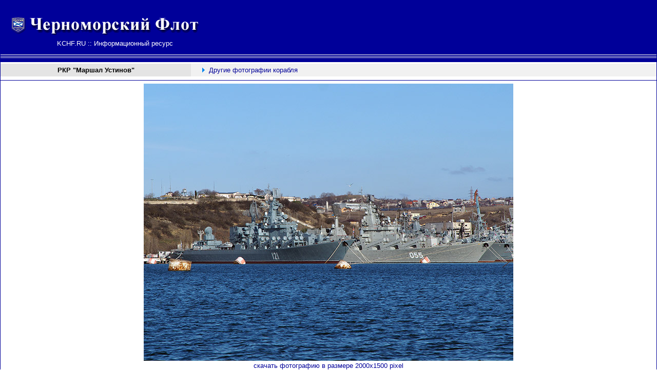

--- FILE ---
content_type: text/html
request_url: https://www.kchf.ru/photos/photo_ect/ustinov_03.htm
body_size: 6986
content:
<HTML>
<HEAD>
<TITLE>Ракетные крейсера &quot;Москва&quot; и &quot;Маршал Устинов&quot; у причала в Севастополе</TITLE> 
<META content="text/html; charset=windows-1251" http-equiv=Content-Type>
<META content="Фотоальбом Черноморского флота. История Черноморского флота, комсостав, хронология основных событий, корабли и сражения. Фотоальбом." name=Description>
<META content="фотографии кораблей и судов,Черноморский Флот,флот,РФ,Черное море,информация,новости ЧФ,Севастополь,корабли,база,Sevastopol,Black Sea Fleet,russian warships" name=Keywords>
<STYLE type=text/css>A {
	FONT-FAMILY: Arial, sans-serif; FONT-SIZE: 10pt; TEXT-DECORATION: none; font-color: #000000
}
TD {
	FONT-FAMILY: Arial; FONT-SIZE: 10pt
}
P {
	FONT-FAMILY: Arial; FONT-SIZE: 10pt
}
DIV {
	FONT-FAMILY: Arial; FONT-SIZE: 10pt
}
BODY {
	FONT-FAMILY: Arial; FONT-SIZE: 10pt
}
A:hover {
	COLOR: red; FONT-SIZE: 10pt; TEXT-DECORATION: underline
}
</STYLE>
<!-- Yandex.RTB -->
<script>window.yaContextCb=window.yaContextCb||[]</script>
<script src="https://yandex.ru/ads/system/context.js" async></script>
</HEAD>
<BODY aLink=#000000 bgColor=#ffffff leftMargin=2 link=#000099 text=#000000 
topMargin=2 vLink=#000099 marginwidth="0" marginheight="0">
<CENTER>
  <TABLE align=center bgColor=#000099 border=0 cellPadding=0 cellSpacing=1 
width="100%">
    <TBODY> <TR bgColor=#ffffff vAlign=top> 
    <TD align=left width="76%"> 
      <TABLE border=0 cellPadding=0 cellSpacing=0 width="100%">
        <TBODY> <TR vAlign=top> 
        <TD>  <TABLE BGCOLOR=#000099 BORDER=0 CELLPADDING=0 CELLSPACING=0 
            WIDTH="100%"> <TBODY> <TR> <TD ROWSPAN=3 VALIGN=top WIDTH="1%">&nbsp; </TD><TD WIDTH="34%">&nbsp;</TD><TD HEIGHT="100" ROWSPAN="3"><DIV ALIGN="CENTER"></DIV><DIV ALIGN="CENTER"></DIV><DIV ALIGN="CENTER"><DIV ALIGN="center"></DIV><DIV ALIGN=center> 
<!-- Yandex.RTB R-A-1571156-2 --> <DIV ID="yandex_rtb_R-A-1571156-2"></DIV><SCRIPT>window.yaContextCb.push(()=>{
  Ya.Context.AdvManager.render({
    renderTo: 'yandex_rtb_R-A-1571156-2',
    blockId: 'R-A-1571156-2'
  })
})</SCRIPT> </DIV></DIV></TD></TR> <TR> <TD HEIGHT=35 WIDTH="34%"> <A HREF="http://www.kchf.ru"><IMG ALT="Черноморский Флот" HEIGHT=35 
                  SRC="http://www.kchf.ru/pics/title.gif" WIDTH=375 BORDER="0"></A></TD></TR> 
<TR> <TD WIDTH="34%"> <DIV ALIGN=right> <TABLE BORDER=0 CELLPADDING=0 CELLSPACING=0 WIDTH="100%"> 
<TBODY> <TR> <TD WIDTH="97%"> <DIV ALIGN="CENTER"><FONT COLOR=#ffffff>KCHF.RU 
:: Информационный ресурс</FONT></DIV></TD><TD WIDTH="3%">&nbsp;</TD></TR> </TBODY> </TABLE></DIV></TD></TR> 
</TBODY> </TABLE></TD>
        </TR> <TR vAlign=top> 
        <TD>  <table bgcolor=#000099 border=0 cellpadding=0 cellspacing=0 width="100%">
  <tbody> 
  <tr> 
    <td height=20> 
      <div align=center><img height=9 src="http://www.kchf.ru/pics/bgrnd.gif" width="100%"></div>
    </td>
  </tr>
  </tbody>
</table>
</TD></TR> <FORM action=/cgi_bin/search_info.cgi method=post> <TR vAlign=top> 
<TD> <DIV align=center> <TABLE BORDER=0 CELLPADDING=0 CELLSPACING=0 WIDTH="100%"> 
<TR> <TD COLSPAN=5><IMG HEIGHT=3 SRC="/pics/white.gif" 
                WIDTH=10></TD></TR> <TBODY> <TR> <TD BGCOLOR=#E4E4E4 WIDTH="29%"> 
<DIV ALIGN=center><B>РКР &quot;Маршал Устинов&quot;</B></DIV></TD><TD BGCOLOR=#F1F1F1 COLSPAN=4 HEIGHT=25 WIDTH="71%"> 
<DIV ALIGN=center> <TABLE BORDER=0 CELLPADDING=0 CELLSPACING=0 WIDTH="100%" HEIGHT="15"> 
<TBODY> <TR> <TD WIDTH="1%">&nbsp;</TD><TD COLSPAN="2"><IMG SRC="/pics/white.gif" WIDTH="10" HEIGHT="10"><IMG HEIGHT=9 SRC="/pics/menu_bullet.gif" WIDTH=12> 
<A HREF="ustinov_00.htm">Другие фотографии корабля</A></TD></TR> </TBODY> </TABLE></DIV></TD></TR> 
<TR> <TD COLSPAN=5> <HR COLOR=#000099 noShade SIZE=1> </TD></TR> </TBODY> </TABLE><TABLE border=0 cellPadding=0 cellSpacing=0 width="100%"> 
<TBODY> <TR> <TD> <DIV align=center></DIV></TD></TR> <TR> <TD> <DIV align=center><IMG SRC="ustinov_03.jpg" WIDTH="720" HEIGHT="540" ALT="Ракетные крейсера &quot;Москва&quot; и &quot;Маршал Устинов&quot; у причала в Севастополе"></DIV></TD></TR><TR><TD height=20><DIV ALIGN="CENTER"><A HREF="ustinov_03_big.jpg" TARGET="_blank">скачать 
фотографию в размере 2000х1500 pixel</A></DIV></TD></TR> <TR> <TD height=35> <DIV align=center>Ракетные 
крейсера &quot;Москва&quot; и &quot;Маршал Устинов&quot; у причала в Севастополе 
(фото А.Бричевский, 02 января 2020 г.)</DIV></TD></TR> </TBODY> </TABLE></DIV></TD></TR> 
</FORM></TABLE></TD></TR> </TABLE> <table border=0 cellpadding=0 cellspacing=0 width="95%" align="center"> <tbody> 
<tr> <td HEIGHT="8"> <div align="center" class=minimenu2> </div></td></tr> </tbody> 
</table><table align=center bgcolor=#000099 border=0 cellpadding=0 cellspacing=1 
width="100%"> <tbody> <tr bgcolor=#ffffff> <td align=left bgcolor=#FFFFFF width="15%"> 
<div align="center"><noindex> <!-- Rating Mail.ru counter --> <SCRIPT TYPE="text/javascript">
var _tmr = window._tmr || (window._tmr = []);
_tmr.push({id: "180928", type: "pageView", start: (new Date()).getTime()});
(function (d, w, id) {
  if (d.getElementById(id)) return;
  var ts = d.createElement("script"); ts.type = "text/javascript"; ts.async = true; ts.id = id;
  ts.src = "https://top-fwz1.mail.ru/js/code.js";
  var f = function () {var s = d.getElementsByTagName("script")[0]; s.parentNode.insertBefore(ts, s);};
  if (w.opera == "[object Opera]") { d.addEventListener("DOMContentLoaded", f, false); } else { f(); }
})(document, window, "topmailru-code");
</SCRIPT><NOSCRIPT><DIV> <IMG SRC="https://top-fwz1.mail.ru/counter?id=180928;js=na" STYLE="border:0;position:absolute;left:-9999px;" ALT="Top.Mail.Ru" /> 
</DIV></NOSCRIPT> <!-- //Rating Mail.ru counter --> <!-- Rating Mail.ru logo --> 
<A HREF="https://top.mail.ru/jump?from=180928"> <IMG SRC="https://top-fwz1.mail.ru/counter?id=180928;t=341;l=1" STYLE="border:0;" HEIGHT="18" WIDTH="88" ALT="Top.Mail.Ru" /></A> 
<!-- //Rating Mail.ru logo --> </noindex></div></td><td bgcolor=#F1F1F1 width="720"> 
<div align="center"><span class="minimenu"> <a href="http://www.kchf.ru/">Главная</a> 
&#149;</span> <a href="http://www.kchf.ru/news/">Новости</a><span class="minimenu"> 
&#149;</span> <a href="http://www.kchf.ru/ship/">Корабли</a><span class="minimenu"> 
&#149;</span> <a href="http://www.kchf.ru/arms/">Вооружение</a> <span class="minimenu">&#149;</span> 
<A HREF="http://www.kchf.ru/photos/">Фотоальбом</A> <SPAN CLASS="minimenu">&#149;</SPAN> 
<a href="http://www.kchf.ru/newphotos.htm"><FONT COLOR="#FF0000">Новые</FONT> 
фото</a> <span class="minimenu">&#149;</span> <A HREF="http://www.kchf.ru/contract/"> 
</A><span class="minimenu"></span> <a href="http://www.kchf.ru/history/">История</a><span class="minimenu"> 
&#149;</span> <a href="http://www.kchf.ru/search.htm">Поиск</a> </div></td><td bgcolor=#FFFFFF width="15%%"> 
<div align="center">&copy; 2001-2026</div></td></tr> </tbody> </table><hr color=#000099 noShade size=1> 
 
</CENTER>
</BODY>
</HTML>
